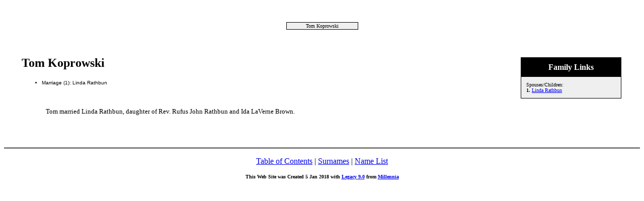

--- FILE ---
content_type: text/html
request_url: http://rathbun-family.com/History/master%20rathbun-perrine%20family/7455.htm
body_size: 954
content:
<!DOCTYPE HTML PUBLIC "-//W3C//DTD HTML 4.01 Transitional//EN">
<html>
<head>
<meta http-equiv="Content-Type" content="text/html; charset=windows-1252" />
<meta name="DESCRIPTION" content="Tom Koprowski">
<meta name="GENERATOR" content="Created by Legacy 9.0, http://www.LegacyFamilyTree.com">
<title>Ancestors of Tom Koprowski</title>
</head>

<body BGCOLOR="#FFFFFF" >
<div align=center>
<table width="580" height="10" align=center valign=top border="0">
<tr>
<td></td>
</tr>
<tr>
<table>
<tr>
<td></td>
</tr>
</table>
</tr>
<tr>
<td width="580" height="10" align=center valign=top><table border="0">
<tr>
<td width="290" height="10"><table>
<tr>
<td width="290" height="10"><table>
<tr>
<td width="139">
</tr>
</table>
</td>
</tr>
</table>
</td>
<td width="290" height="10"><table>
<tr>
<td width="290" height="10"><table>
<tr>
<td width="139">
</tr>
</table>
</td>
</tr>
</table>
</td>
</tr>
</table>
</td>
</tr>
<tr>
<td width="590" height="10" align=center valign=top><table cellSpacing=1 cellPadding=1 bgColor="black">
<tr>
<td width="139" bgcolor="#EFEFEF" align=center valign=top><font size="1">Tom Koprowski
<br>
</font></td>
</tr>
</table>
</td>
</tr>
</table>
<p>&nbsp;</p>
<table align=center width="95%">
<tr>
<td><table cellpadding="1" cellspacing="1" align=right>
<tr>
<td><table width="200" cellspacing="0" bgColor="black" cellpadding=1>
<tr>
<td><table width="100%" cellspacing="0" cellpadding="10">
<tr>
<td align=center bgcolor="#000000"><font color="#FFFFFF" size="3"
face=Arial,Helvetica, Sans Serif><b>
Family Links
</b></font></td>
</tr>
<tr>
<td bgcolor="#EFEFEF"><font size="1">
<p>Spouses/Children:
<br>
<strong>1. </strong><a href="./7454.htm">Linda Rathbun</a>
<br>
</font>
</td>
</tr>
</table>
</td>
</tr>
</table>
</td>
</tr>
</table>
<p><h2>Tom Koprowski</h2><font face=Arial,Helvetica size=-2><ul>
<li>Marriage (1): Linda Rathbun </li>
</ul></font>
<br clear=right>

<p style="margin-left:0.5in"><font SIZE="-1">Tom married Linda Rathbun, daughter of Rev. Rufus John Rathbun and Ida LaVerne Brown. </font></p>
<br clear=right>
</td>
</tr>
</table>
</div>

<br clear=right>
<div align=center>
<hr size=3 noshade>
<p><a href="./index.htm">Table of Contents</a> | <a href="surnames.htm">Surnames</a> | <a href="./names.htm">Name List</a></p>
<p><font size="1"><b>This Web Site was Created 5 Jan 2018 with <a HREF="http://www.LegacyFamilyTree.com">Legacy 9.0</a> from <a HREF="http://www.LegacyFamilyTree.com">Millennia</a></font></b></p>
</div>
</body>
</html>
